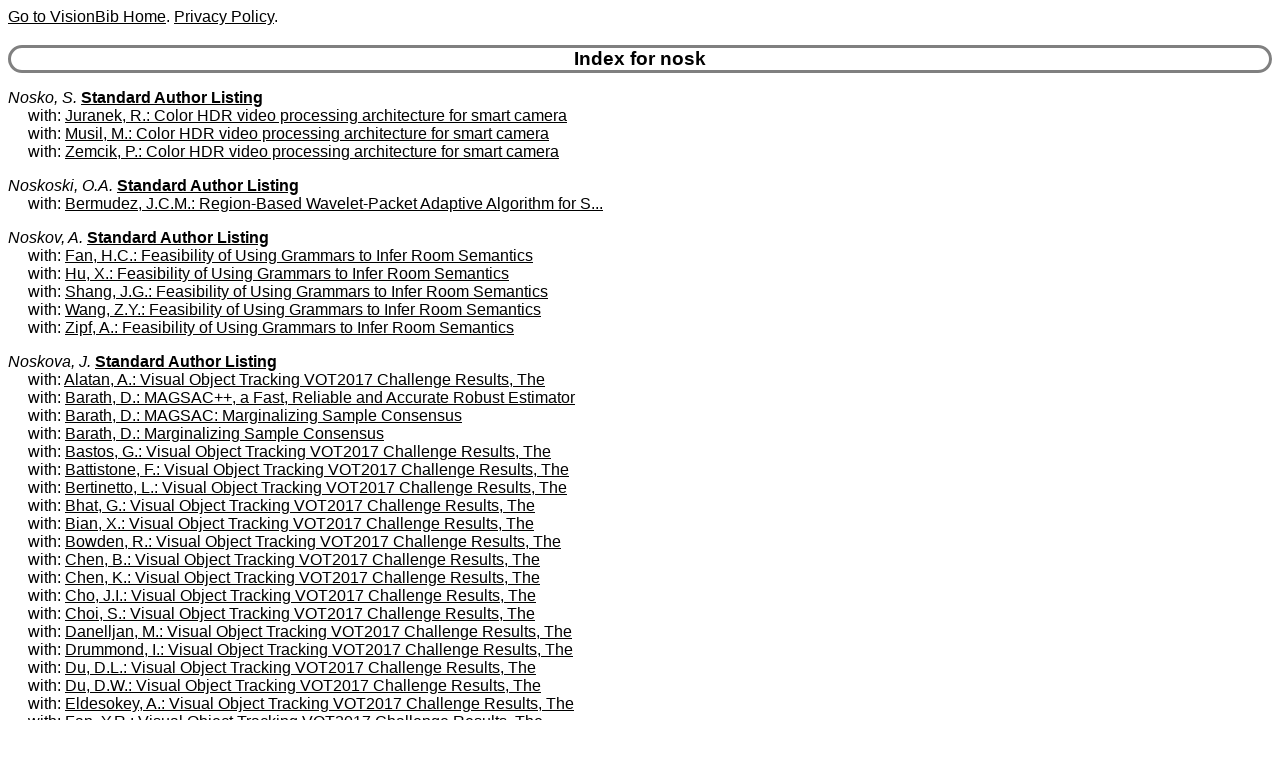

--- FILE ---
content_type: text/html
request_url: https://visionbib.com/bibliography/coauth/nosk.html
body_size: 1848
content:
<HTML><HEAD>
<meta http-equiv="Content-Type" content="text/html; charset=ISO-8859-1" />
<TITLE>Keith Price Bibliography coauth Details for nosk</TITLE>
<meta name="viewport" content="width=device-width, initial-scale=1">
<meta name="robots" content="noindex">
<LINK REL="SHORTCUT ICON" HREF="../kp.ico">
<LINK REL="stylesheet" HREF="../bibstyle.css"  type="text/css">
<script src="../vers.js"></script>
</HEAD>
<BODY>
<script>writeVersionInfo();</script>
<BR>
<H3>Index for nosk</H3>
<p><i><a name="Nosko, S.">Nosko, S.</a></i>
<b><a href="../author/nosk.html#Nosko, S.">Standard Author Listing</a></b><br>&nbsp;&nbsp;&nbsp;&nbsp;&nbsp;with: <A href="../motion-i775.html#AA772136">Juranek, R.: Color HDR video processing architecture for smart camera</a><br>
&nbsp;&nbsp;&nbsp;&nbsp;&nbsp;with: <A href="../motion-i775.html#AA772134">Musil, M.: Color HDR video processing architecture for smart camera</a><br>
&nbsp;&nbsp;&nbsp;&nbsp;&nbsp;with: <A href="../motion-i775.html#AA772135">Zemcik, P.: Color HDR video processing architecture for smart camera</a><br>
<p><i><a name="Noskoski, O.A.">Noskoski, O.A.</a></i>
<b><a href="../author/nosk.html#Noskoski, O.A.">Standard Author Listing</a></b><br>&nbsp;&nbsp;&nbsp;&nbsp;&nbsp;with: <A href="../compute85.html#AA26416">Bermudez, J.C.M.: Region-Based Wavelet-Packet Adaptive Algorithm for S...</a><br>
<p><i><a name="Noskov, A.">Noskov, A.</a></i>
<b><a href="../author/nosk.html#Noskov, A.">Standard Author Listing</a></b><br>&nbsp;&nbsp;&nbsp;&nbsp;&nbsp;with: <A href="../cartog943i1.html#AA1218552">Fan, H.C.: Feasibility of Using Grammars to Infer Room Semantics</a><br>
&nbsp;&nbsp;&nbsp;&nbsp;&nbsp;with: <A href="../cartog943i1.html#AA1218552">Hu, X.: Feasibility of Using Grammars to Infer Room Semantics</a><br>
&nbsp;&nbsp;&nbsp;&nbsp;&nbsp;with: <A href="../cartog943i1.html#AA1218555">Shang, J.G.: Feasibility of Using Grammars to Infer Room Semantics</a><br>
&nbsp;&nbsp;&nbsp;&nbsp;&nbsp;with: <A href="../cartog943i1.html#AA1218554">Wang, Z.Y.: Feasibility of Using Grammars to Infer Room Semantics</a><br>
&nbsp;&nbsp;&nbsp;&nbsp;&nbsp;with: <A href="../cartog943i1.html#AA1218553">Zipf, A.: Feasibility of Using Grammars to Infer Room Semantics</a><br>
<p><i><a name="Noskova, J.">Noskova, J.</a></i>
<b><a href="../author/nosk.html#Noskova, J.">Standard Author Listing</a></b><br>&nbsp;&nbsp;&nbsp;&nbsp;&nbsp;with: <A href="../motion-f718chal1.html#AA617497">Alatan, A.: Visual Object Tracking VOT2017 Challenge Results, The</a><br>
&nbsp;&nbsp;&nbsp;&nbsp;&nbsp;with: <A href="../pattern634.html#AA485194">Barath, D.: MAGSAC++, a Fast, Reliable and Accurate Robust Estimator</a><br>
&nbsp;&nbsp;&nbsp;&nbsp;&nbsp;with: <A href="../motion-f710.html#AA609871">Barath, D.: MAGSAC: Marginalizing Sample Consensus</a><br>
&nbsp;&nbsp;&nbsp;&nbsp;&nbsp;with: <A href="../pattern634.html#AA485191">Barath, D.: Marginalizing Sample Consensus</a><br>
&nbsp;&nbsp;&nbsp;&nbsp;&nbsp;with: <A href="../motion-f718chal1.html#AA617497">Bastos, G.: Visual Object Tracking VOT2017 Challenge Results, The</a><br>
&nbsp;&nbsp;&nbsp;&nbsp;&nbsp;with: <A href="../motion-f718chal1.html#AA617497">Battistone, F.: Visual Object Tracking VOT2017 Challenge Results, The</a><br>
&nbsp;&nbsp;&nbsp;&nbsp;&nbsp;with: <A href="../motion-f718chal1.html#AA617516">Bertinetto, L.: Visual Object Tracking VOT2017 Challenge Results, The</a><br>
&nbsp;&nbsp;&nbsp;&nbsp;&nbsp;with: <A href="../motion-f718chal1.html#AA617497">Bhat, G.: Visual Object Tracking VOT2017 Challenge Results, The</a><br>
&nbsp;&nbsp;&nbsp;&nbsp;&nbsp;with: <A href="../motion-f718chal1.html#AA617549">Bian, X.: Visual Object Tracking VOT2017 Challenge Results, The</a><br>
&nbsp;&nbsp;&nbsp;&nbsp;&nbsp;with: <A href="../motion-f718chal1.html#AA617533">Bowden, R.: Visual Object Tracking VOT2017 Challenge Results, The</a><br>
&nbsp;&nbsp;&nbsp;&nbsp;&nbsp;with: <A href="../motion-f718chal1.html#AA617497">Chen, B.: Visual Object Tracking VOT2017 Challenge Results, The</a><br>
&nbsp;&nbsp;&nbsp;&nbsp;&nbsp;with: <A href="../motion-f718chal1.html#AA617507">Chen, K.: Visual Object Tracking VOT2017 Challenge Results, The</a><br>
&nbsp;&nbsp;&nbsp;&nbsp;&nbsp;with: <A href="../motion-f718chal1.html#AA617497">Cho, J.I.: Visual Object Tracking VOT2017 Challenge Results, The</a><br>
&nbsp;&nbsp;&nbsp;&nbsp;&nbsp;with: <A href="../motion-f718chal1.html#AA617539">Choi, S.: Visual Object Tracking VOT2017 Challenge Results, The</a><br>
&nbsp;&nbsp;&nbsp;&nbsp;&nbsp;with: <A href="../motion-f718chal1.html#AA617518">Danelljan, M.: Visual Object Tracking VOT2017 Challenge Results, The</a><br>
&nbsp;&nbsp;&nbsp;&nbsp;&nbsp;with: <A href="../motion-f718chal1.html#AA617497">Drummond, I.: Visual Object Tracking VOT2017 Challenge Results, The</a><br>
&nbsp;&nbsp;&nbsp;&nbsp;&nbsp;with: <A href="../motion-f718chal1.html#AA617497">Du, D.L.: Visual Object Tracking VOT2017 Challenge Results, The</a><br>
&nbsp;&nbsp;&nbsp;&nbsp;&nbsp;with: <A href="../motion-f718chal1.html#AA617497">Du, D.W.: Visual Object Tracking VOT2017 Challenge Results, The</a><br>
&nbsp;&nbsp;&nbsp;&nbsp;&nbsp;with: <A href="../motion-f718chal1.html#AA617497">Eldesokey, A.: Visual Object Tracking VOT2017 Challenge Results, The</a><br>
&nbsp;&nbsp;&nbsp;&nbsp;&nbsp;with: <A href="../motion-f718chal1.html#AA617552">Fan, Y.R.: Visual Object Tracking VOT2017 Challenge Results, The</a><br>
&nbsp;&nbsp;&nbsp;&nbsp;&nbsp;with: <A href="../motion-f718chal1.html#AA617497">Felsberg, M.: Visual Object Tracking VOT2017 Challenge Results, The</a><br>
&nbsp;&nbsp;&nbsp;&nbsp;&nbsp;with: <A href="../motion-f718chal1.html#AA617497">Fernandez, G.: Visual Object Tracking VOT2017 Challenge Results, The</a><br>
&nbsp;&nbsp;&nbsp;&nbsp;&nbsp;with: <A href="../motion-f718chal1.html#AA617499">Gao, J.: Visual Object Tracking VOT2017 Challenge Results, The</a><br>
&nbsp;&nbsp;&nbsp;&nbsp;&nbsp;with: <A href="../motion-f718chal1.html#AA617506">Gao, J.Y.: Visual Object Tracking VOT2017 Challenge Results, The</a><br>
&nbsp;&nbsp;&nbsp;&nbsp;&nbsp;with: <A href="../motion-f718chal1.html#AA617510">Gao, K.: Visual Object Tracking VOT2017 Challenge Results, The</a><br>
&nbsp;&nbsp;&nbsp;&nbsp;&nbsp;with: <A href="../motion-f718chal1.html#AA617497">Garcia Martin, A.: Visual Object Tracking VOT2017 Challenge Results, The</a><br>
&nbsp;&nbsp;&nbsp;&nbsp;&nbsp;with: <A href="../motion-f718chal1.html#AA617538">Golodetz, S.: Visual Object Tracking VOT2017 Challenge Results, The</a><br>
&nbsp;&nbsp;&nbsp;&nbsp;&nbsp;with: <A href="../motion-f718chal1.html#AA617497">Gundogdu, E.: Visual Object Tracking VOT2017 Challenge Results, The</a><br>
&nbsp;&nbsp;&nbsp;&nbsp;&nbsp;with: <A href="../motion-f718chal1.html#AA617536">Hadfield, S.: Visual Object Tracking VOT2017 Challenge Results, The</a><br>
&nbsp;&nbsp;&nbsp;&nbsp;&nbsp;with: <A href="../motion-f718chal1.html#AA617497">Hager, G.: Visual Object Tracking VOT2017 Challenge Results, The</a><br>
&nbsp;&nbsp;&nbsp;&nbsp;&nbsp;with: <A href="../motion-f718chal1.html#AA617555">He, Z.Q.: Visual Object Tracking VOT2017 Challenge Results, The</a><br>
&nbsp;&nbsp;&nbsp;&nbsp;&nbsp;with: <A href="../motion-f718chal1.html#AA617502">Henriques, J.F.: Visual Object Tracking VOT2017 Challenge Results, The</a><br>
&nbsp;&nbsp;&nbsp;&nbsp;&nbsp;with: <A href="../motion-f718chal1.html#AA617544">Hu, W.M.: Visual Object Tracking VOT2017 Challenge Results, The</a><br>
&nbsp;&nbsp;&nbsp;&nbsp;&nbsp;with: <A href="../motion-f718chal1.html#AA617497">Huang, C.: Visual Object Tracking VOT2017 Challenge Results, The</a><br>
&nbsp;&nbsp;&nbsp;&nbsp;&nbsp;with: <A href="../motion-f718chal1.html#AA617497">Huang, G.: Visual Object Tracking VOT2017 Challenge Results, The</a><br>
&nbsp;&nbsp;&nbsp;&nbsp;&nbsp;with: <A href="../motion-f718chal1.html#AA617531">Huang, Q.M.: Visual Object Tracking VOT2017 Challenge Results, The</a><br>
&nbsp;&nbsp;&nbsp;&nbsp;&nbsp;with: <A href="../pattern634.html#AA485195">Ivashechkin, M.: MAGSAC++, a Fast, Reliable and Accurate Robust Estima...</a><br>
&nbsp;&nbsp;&nbsp;&nbsp;&nbsp;with: <A href="../motion-f718chal1.html#AA617497">Jeong, J.C.: Visual Object Tracking VOT2017 Challenge Results, The</a><br>
&nbsp;&nbsp;&nbsp;&nbsp;&nbsp;with: <A href="../motion-f718chal1.html#AA617497">Khan, F.S.: Visual Object Tracking VOT2017 Challenge Results, The</a><br>
&nbsp;&nbsp;&nbsp;&nbsp;&nbsp;with: <A href="../motion-f718chal1.html#AA617501">Kim, J.W.: Visual Object Tracking VOT2017 Challenge Results, The</a><br>
&nbsp;&nbsp;&nbsp;&nbsp;&nbsp;with: <A href="../motion-f718chal1.html#AA617511">Kitani, K.M.: Visual Object Tracking VOT2017 Challenge Results, The</a><br>
&nbsp;&nbsp;&nbsp;&nbsp;&nbsp;with: <A href="../motion-f718chal1.html#AA617497">Kristan, M.: Visual Object Tracking VOT2017 Challenge Results, The</a><br>
&nbsp;&nbsp;&nbsp;&nbsp;&nbsp;with: <A href="../motion-f718chal1.html#AA617509">Lebeda, K.: Visual Object Tracking VOT2017 Challenge Results, The</a><br>
&nbsp;&nbsp;&nbsp;&nbsp;&nbsp;with: <A href="../motion-f718chal1.html#AA617497">Lee, J.Y.: Visual Object Tracking VOT2017 Challenge Results, The</a><br>
&nbsp;&nbsp;&nbsp;&nbsp;&nbsp;with: <A href="../motion-f718chal1.html#AA617497">Leonardis, A.: Visual Object Tracking VOT2017 Challenge Results, The</a><br>
&nbsp;&nbsp;&nbsp;&nbsp;&nbsp;with: <A href="../motion-f718chal1.html#AA617497">Li, H.Q.: Visual Object Tracking VOT2017 Challenge Results, The</a><br>
&nbsp;&nbsp;&nbsp;&nbsp;&nbsp;with: <A href="../motion-f718chal1.html#AA617546">Li, W.B.: Visual Object Tracking VOT2017 Challenge Results, The</a><br>
&nbsp;&nbsp;&nbsp;&nbsp;&nbsp;with: <A href="../motion-f718chal1.html#AA617550">Li, Y.: Visual Object Tracking VOT2017 Challenge Results, The</a><br>
&nbsp;&nbsp;&nbsp;&nbsp;&nbsp;with: <A href="../motion-f718chal1.html#AA617500">Liu, J.Y.: Visual Object Tracking VOT2017 Challenge Results, The</a><br>
&nbsp;&nbsp;&nbsp;&nbsp;&nbsp;with: <A href="../motion-f718chal1.html#AA617534">Liu, R.S.: Visual Object Tracking VOT2017 Challenge Results, The</a><br>
&nbsp;&nbsp;&nbsp;&nbsp;&nbsp;with: <A href="../motion-f718chal1.html#AA617497">Lu, H.C.: Visual Object Tracking VOT2017 Challenge Results, The</a><br>
&nbsp;&nbsp;&nbsp;&nbsp;&nbsp;with: <A href="../motion-f718chal1.html#AA617497">Lukezic, A.: Visual Object Tracking VOT2017 Challenge Results, The</a><br>
&nbsp;&nbsp;&nbsp;&nbsp;&nbsp;with: <A href="../motion-f718chal1.html#AA617537">Lyu, S.W.: Visual Object Tracking VOT2017 Challenge Results, The</a><br>
&nbsp;&nbsp;&nbsp;&nbsp;&nbsp;with: <A href="../motion-f718chal1.html#AA617497">Manzanera, A.: Visual Object Tracking VOT2017 Challenge Results, The</a><br>
&nbsp;&nbsp;&nbsp;&nbsp;&nbsp;with: <A href="../motion-f718chal1.html#AA617532">Martin Nieto, R.: Visual Object Tracking VOT2017 Challenge Results, The</a><br>
&nbsp;&nbsp;&nbsp;&nbsp;&nbsp;with: <A href="../motion-f718chal1.html#AA617503">Martinez, J.M.: Visual Object Tracking VOT2017 Challenge Results, The</a><br>
&nbsp;&nbsp;&nbsp;&nbsp;&nbsp;with: <A href="../pattern634.html#AA485196">Matas, J.G.: MAGSAC++, a Fast, Reliable and Accurate Robust Estimator</a><br>
&nbsp;&nbsp;&nbsp;&nbsp;&nbsp;with: <A href="../motion-f710.html#AA609871">Matas, J.G.: MAGSAC: Marginalizing Sample Consensus</a><br>
&nbsp;&nbsp;&nbsp;&nbsp;&nbsp;with: <A href="../pattern634.html#AA485192">Matas, J.G.: Marginalizing Sample Consensus</a><br>
&nbsp;&nbsp;&nbsp;&nbsp;&nbsp;with: <A href="../motion-f710.html#AA609868">Matas, J.G.: Online adaptive hidden Markov model for multi-tracker fus...</a><br>
&nbsp;&nbsp;&nbsp;&nbsp;&nbsp;with: <A href="../motion-f707ms1.html#AA605346">Matas, J.G.: Robust Scale-Adaptive Mean-Shift for Tracking</a><br>
&nbsp;&nbsp;&nbsp;&nbsp;&nbsp;with: <A href="../motion-f718chal1.html#AA617497">Matas, J.G.: Visual Object Tracking VOT2017 Challenge Results, The</a><br>
&nbsp;&nbsp;&nbsp;&nbsp;&nbsp;with: <A href="../motion-f718chal1.html#AA617497">Memarmoghadam, A.: Visual Object Tracking VOT2017 Challenge Results, The</a><br>
&nbsp;&nbsp;&nbsp;&nbsp;&nbsp;with: <A href="../motion-f718chal1.html#AA617524">Miksik, O.: Visual Object Tracking VOT2017 Challenge Results, The</a><br>
&nbsp;&nbsp;&nbsp;&nbsp;&nbsp;with: <A href="../motion-f718chal1.html#AA617497">Mishra, D.: Visual Object Tracking VOT2017 Challenge Results, The</a><br>
&nbsp;&nbsp;&nbsp;&nbsp;&nbsp;with: <A href="../motion-f718chal1.html#AA617525">Moallem, P.: Visual Object Tracking VOT2017 Challenge Results, The</a><br>
&nbsp;&nbsp;&nbsp;&nbsp;&nbsp;with: <A href="../motion-f718chal1.html#AA617497">Mocanu, B.: Visual Object Tracking VOT2017 Challenge Results, The</a><br>
&nbsp;&nbsp;&nbsp;&nbsp;&nbsp;with: <A href="../motion-f718chal1.html#AA617519">Mueller, M.: Visual Object Tracking VOT2017 Challenge Results, The</a><br>
&nbsp;&nbsp;&nbsp;&nbsp;&nbsp;with: <A href="../motion-f718chal1.html#AA617497">Muhic, A.: Visual Object Tracking VOT2017 Challenge Results, The</a><br>
&nbsp;&nbsp;&nbsp;&nbsp;&nbsp;with: <A href="../motion-f718chal1.html#AA617508">Palaniappan, K.: Visual Object Tracking VOT2017 Challenge Results, The</a><br>
&nbsp;&nbsp;&nbsp;&nbsp;&nbsp;with: <A href="../motion-f718chal1.html#AA617497">Petrosino, A.: Visual Object Tracking VOT2017 Challenge Results, The</a><br>
&nbsp;&nbsp;&nbsp;&nbsp;&nbsp;with: <A href="../motion-f718chal1.html#AA617497">Pflugfelder, R.: Visual Object Tracking VOT2017 Challenge Results, The</a><br>
&nbsp;&nbsp;&nbsp;&nbsp;&nbsp;with: <A href="../motion-f718chal1.html#AA617517">Poostchi, M.: Visual Object Tracking VOT2017 Challenge Results, The</a><br>
&nbsp;&nbsp;&nbsp;&nbsp;&nbsp;with: <A href="../motion-f718chal1.html#AA617542">Santopietro, V.: Visual Object Tracking VOT2017 Challenge Results, The</a><br>
&nbsp;&nbsp;&nbsp;&nbsp;&nbsp;with: <A href="../motion-f718chal1.html#AA617497">Seetharaman, G.: Visual Object Tracking VOT2017 Challenge Results, The</a><br>
&nbsp;&nbsp;&nbsp;&nbsp;&nbsp;with: <A href="../motion-f718chal1.html#AA617527">Senna, P.: Visual Object Tracking VOT2017 Challenge Results, The</a><br>
&nbsp;&nbsp;&nbsp;&nbsp;&nbsp;with: <A href="../motion-f718chal1.html#AA617497">Subrahmanyam, G.R.K.S.: Visual Object Tracking VOT2017 Challenge Resul...</a><br>
&nbsp;&nbsp;&nbsp;&nbsp;&nbsp;with: <A href="../motion-f718chal1.html#AA617497">Sun, C.: Visual Object Tracking VOT2017 Challenge Results, The</a><br>
&nbsp;&nbsp;&nbsp;&nbsp;&nbsp;with: <A href="../motion-f718chal1.html#AA617545">Tao, W.B.: Visual Object Tracking VOT2017 Challenge Results, The</a><br>
&nbsp;&nbsp;&nbsp;&nbsp;&nbsp;with: <A href="../motion-f718chal1.html#AA617535">Tapu, R.X.: Visual Object Tracking VOT2017 Challenge Results, The</a><br>
&nbsp;&nbsp;&nbsp;&nbsp;&nbsp;with: <A href="../motion-f718chal1.html#AA617528">Torr, P.H.S.: Visual Object Tracking VOT2017 Challenge Results, The</a><br>
&nbsp;&nbsp;&nbsp;&nbsp;&nbsp;with: <A href="../motion-f718chal1.html#AA617497">Tran, A.: Visual Object Tracking VOT2017 Challenge Results, The</a><br>
&nbsp;&nbsp;&nbsp;&nbsp;&nbsp;with: <A href="../motion-f718chal1.html#AA617497">Valmadre, J.: Visual Object Tracking VOT2017 Challenge Results, The</a><br>
&nbsp;&nbsp;&nbsp;&nbsp;&nbsp;with: <A href="../motion-f718chal1.html#AA617497">Vedaldi, A.: Visual Object Tracking VOT2017 Challenge Results, The</a><br>
&nbsp;&nbsp;&nbsp;&nbsp;&nbsp;with: <A href="../motion-f718chal1.html#AA617497">Velasco Salido, E.: Visual Object Tracking VOT2017 Challenge Results, ...</a><br>
&nbsp;&nbsp;&nbsp;&nbsp;&nbsp;with: <A href="../motion-f718chal1.html#AA617526">Venugopal, P.M.: Visual Object Tracking VOT2017 Challenge Results, The</a><br>
&nbsp;&nbsp;&nbsp;&nbsp;&nbsp;with: <A href="../motion-f710.html#AA609868">Vojir, T.: Online adaptive hidden Markov model for multi-tracker fusion</a><br>
&nbsp;&nbsp;&nbsp;&nbsp;&nbsp;with: <A href="../motion-f707ms1.html#AA605345">Vojir, T.: Robust Scale-Adaptive Mean-Shift for Tracking</a><br>
&nbsp;&nbsp;&nbsp;&nbsp;&nbsp;with: <A href="../motion-f718chal1.html#AA617497">Vojir, T.: Visual Object Tracking VOT2017 Challenge Results, The</a><br>
&nbsp;&nbsp;&nbsp;&nbsp;&nbsp;with: <A href="../motion-f718chal1.html#AA617513">Wang, L.J.: Visual Object Tracking VOT2017 Challenge Results, The</a><br>
&nbsp;&nbsp;&nbsp;&nbsp;&nbsp;with: <A href="../motion-f718chal1.html#AA617523">Wang, N.: Visual Object Tracking VOT2017 Challenge Results, The</a><br>
&nbsp;&nbsp;&nbsp;&nbsp;&nbsp;with: <A href="../motion-f718chal1.html#AA617529">Wang, Q.: Visual Object Tracking VOT2017 Challenge Results, The</a><br>
&nbsp;&nbsp;&nbsp;&nbsp;&nbsp;with: <A href="../motion-f718chal1.html#AA617515">Wen, L.Y.: Visual Object Tracking VOT2017 Challenge Results, The</a><br>
&nbsp;&nbsp;&nbsp;&nbsp;&nbsp;with: <A href="../motion-f718chal1.html#AA617522">Xie, N.: Visual Object Tracking VOT2017 Challenge Results, The</a><br>
&nbsp;&nbsp;&nbsp;&nbsp;&nbsp;with: <A href="../motion-f718chal1.html#AA617505">Xing, J.L.: Visual Object Tracking VOT2017 Challenge Results, The</a><br>
&nbsp;&nbsp;&nbsp;&nbsp;&nbsp;with: <A href="../motion-f718chal1.html#AA617551">Xing, Y.F.: Visual Object Tracking VOT2017 Challenge Results, The</a><br>
&nbsp;&nbsp;&nbsp;&nbsp;&nbsp;with: <A href="../motion-f718chal1.html#AA617497">Xu, C.S.: Visual Object Tracking VOT2017 Challenge Results, The</a><br>
&nbsp;&nbsp;&nbsp;&nbsp;&nbsp;with: <A href="../motion-f718chal1.html#AA617514">Yang, L.X.: Visual Object Tracking VOT2017 Challenge Results, The</a><br>
&nbsp;&nbsp;&nbsp;&nbsp;&nbsp;with: <A href="../motion-f718chal1.html#AA617521">Yang, M.H.: Visual Object Tracking VOT2017 Challenge Results, The</a><br>
&nbsp;&nbsp;&nbsp;&nbsp;&nbsp;with: <A href="../motion-f718chal1.html#AA617530">Yu, Q.F.: Visual Object Tracking VOT2017 Challenge Results, The</a><br>
&nbsp;&nbsp;&nbsp;&nbsp;&nbsp;with: <A href="../motion-f718chal1.html#AA617548">Yu, X.G.: Visual Object Tracking VOT2017 Challenge Results, The</a><br>
&nbsp;&nbsp;&nbsp;&nbsp;&nbsp;with: <A href="../motion-f718chal1.html#AA617541">Zaharia, T.: Visual Object Tracking VOT2017 Challenge Results, The</a><br>
&nbsp;&nbsp;&nbsp;&nbsp;&nbsp;with: <A href="../motion-f718chal1.html#AA617497">Zajc, L.C.: Visual Object Tracking VOT2017 Challenge Results, The</a><br>
&nbsp;&nbsp;&nbsp;&nbsp;&nbsp;with: <A href="../motion-f718chal1.html#AA617497">Zhang, D.: Visual Object Tracking VOT2017 Challenge Results, The</a><br>
&nbsp;&nbsp;&nbsp;&nbsp;&nbsp;with: <A href="../motion-f718chal1.html#AA617497">Zhang, H.L.: Visual Object Tracking VOT2017 Challenge Results, The</a><br>
&nbsp;&nbsp;&nbsp;&nbsp;&nbsp;with: <A href="../motion-f718chal1.html#AA617512">Zhang, L.: Visual Object Tracking VOT2017 Challenge Results, The</a><br>
&nbsp;&nbsp;&nbsp;&nbsp;&nbsp;with: <A href="../motion-f718chal1.html#AA617520">Zhang, M.D.: Visual Object Tracking VOT2017 Challenge Results, The</a><br>
&nbsp;&nbsp;&nbsp;&nbsp;&nbsp;with: <A href="../motion-f718chal1.html#AA617540">Zhang, T.Z.: Visual Object Tracking VOT2017 Challenge Results, The</a><br>
&nbsp;&nbsp;&nbsp;&nbsp;&nbsp;with: <A href="../motion-f718chal1.html#AA617554">Zhang, Z.P.: Visual Object Tracking VOT2017 Challenge Results, The</a><br>
&nbsp;&nbsp;&nbsp;&nbsp;&nbsp;with: <A href="../motion-f718chal1.html#AA617547">Zhou, W.G.: Visual Object Tracking VOT2017 Challenge Results, The</a><br>
&nbsp;&nbsp;&nbsp;&nbsp;&nbsp;with: <A href="../motion-f718chal1.html#AA617498">Zhu, J.K.: Visual Object Tracking VOT2017 Challenge Results, The</a><br>
&nbsp;&nbsp;&nbsp;&nbsp;&nbsp;with: <A href="../motion-f718chal1.html#AA617553">Zhu, Z.: Visual Object Tracking VOT2017 Challenge Results, The</a><br>
&nbsp;&nbsp;&nbsp;&nbsp;&nbsp;with: <A href="../motion-f718chal1.html#AA617504">Zhuang, J.F.: Visual Object Tracking VOT2017 Challenge Results, The</a><br>
&nbsp;&nbsp;&nbsp;&nbsp;&nbsp;with: <A href="../motion-f718chal1.html#AA617543">Zou, W.: Visual Object Tracking VOT2017 Challenge Results, The</a><br>
116 for Noskova, J.
<p><a href="ixn.html">Index for "n"</a>
<HR>Last update:16-Jan-26 20:48:47<BR>
Use <a href="mailto:price@usc.edu">price@usc.edu</a> for comments.
<BR><script>writeVersionInfo();</script>
</BODY></HTML>